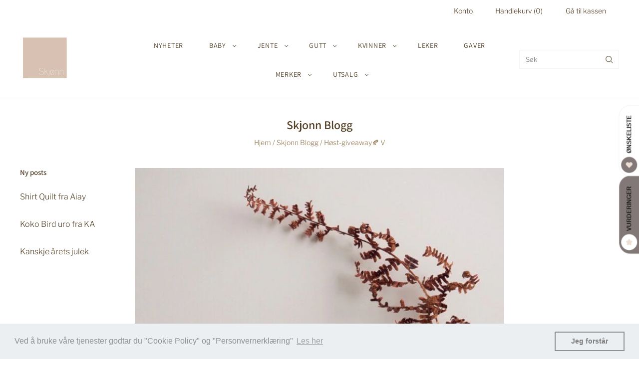

--- FILE ---
content_type: text/javascript
request_url: https://skjonn.no/cdn/shop/t/4/assets/modernizr-2.8.2.min.js?v=38612161053245547031687774720
body_size: 3594
content:
/* Modernizr 2.8.2 (Custom Build) | MIT & BSD
 * Build: http://modernizr.com/download/#[base64]
 */
;window.Modernizr=function(a,b,c){function B(a){j.cssText=a}function C(a,b){return B(n.join(a+";")+(b||""))}function D(a,b){return typeof a===b}function E(a,b){return!!~(""+a).indexOf(b)}function F(a,b){for(var d in a){var e=a[d];if(!E(e,"-")&&j[e]!==c)return b=="pfx"?e:!0}return!1}function G(a,b,d){for(var e in a){var f=b[a[e]];if(f!==c)return d===!1?a[e]:D(f,"function")?f.bind(d||b):f}return!1}function H(a,b,c){var d=a.charAt(0).toUpperCase()+a.slice(1),e=(a+" "+p.join(d+" ")+d).split(" ");return D(b,"string")||D(b,"undefined")?F(e,b):(e=(a+" "+q.join(d+" ")+d).split(" "),G(e,b,c))}function I(){e.input=function(c){for(var d=0,e=c.length;d<e;d++)u[c[d]]=c[d]in k;return u.list&&(u.list=!!b.createElement("datalist")&&!!a.HTMLDataListElement),u}("autocomplete autofocus list placeholder max min multiple pattern required step".split(" ")),e.inputtypes=function(a){for(var d=0,e,f,h,i=a.length;d<i;d++)k.setAttribute("type",f=a[d]),e=k.type!=="text",e&&(k.value=l,k.style.cssText="position:absolute;visibility:hidden;",/^range$/.test(f)&&k.style.WebkitAppearance!==c?(g.appendChild(k),h=b.defaultView,e=h.getComputedStyle&&h.getComputedStyle(k,null).WebkitAppearance!=="textfield"&&k.offsetHeight!==0,g.removeChild(k)):/^(search|tel)$/.test(f)||(/^(url|email)$/.test(f)?e=k.checkValidity&&k.checkValidity()===!1:e=k.value!=l)),t[a[d]]=!!e;return t}("search tel url email datetime date month week time datetime-local number range color".split(" "))}var d="2.8.2",e={},f=!0,g=b.documentElement,h="modernizr",i=b.createElement(h),j=i.style,k=b.createElement("input"),l=":)",m={}.toString,n=" -webkit- -moz- -o- -ms- ".split(" "),o="Webkit Moz O ms",p=o.split(" "),q=o.toLowerCase().split(" "),r={svg:"http://www.w3.org/2000/svg"},s={},t={},u={},v=[],w=v.slice,x,y=function(a,c,d,e){var f,i,j,k,l=b.createElement("div"),m=b.body,n=m||b.createElement("body");if(parseInt(d,10))while(d--)j=b.createElement("div"),j.id=e?e[d]:h+(d+1),l.appendChild(j);return f=["&#173;",'<style id="s',h,'">',a,"</style>"].join(""),l.id=h,(m?l:n).innerHTML+=f,n.appendChild(l),m||(n.style.background="",n.style.overflow="hidden",k=g.style.overflow,g.style.overflow="hidden",g.appendChild(n)),i=c(l,a),m?l.parentNode.removeChild(l):(n.parentNode.removeChild(n),g.style.overflow=k),!!i},z={}.hasOwnProperty,A;!D(z,"undefined")&&!D(z.call,"undefined")?A=function(a,b){return z.call(a,b)}:A=function(a,b){return b in a&&D(a.constructor.prototype[b],"undefined")},Function.prototype.bind||(Function.prototype.bind=function(b){var c=this;if(typeof c!="function")throw new TypeError;var d=w.call(arguments,1),e=function(){if(this instanceof e){var a=function(){};a.prototype=c.prototype;var f=new a,g=c.apply(f,d.concat(w.call(arguments)));return Object(g)===g?g:f}return c.apply(b,d.concat(w.call(arguments)))};return e}),s.touch=function(){var c;return"ontouchstart"in a||a.DocumentTouch&&b instanceof DocumentTouch?c=!0:y(["@media (",n.join("touch-enabled),("),h,")","{#modernizr{top:9px;position:absolute}}"].join(""),function(a){c=a.offsetTop===9}),c},s.cssanimations=function(){return H("animationName")},s.csstransforms=function(){return!!H("transform")},s.csstransitions=function(){return H("transition")},s.svg=function(){return!!b.createElementNS&&!!b.createElementNS(r.svg,"svg").createSVGRect},s.inlinesvg=function(){var a=b.createElement("div");return a.innerHTML="<svg/>",(a.firstChild&&a.firstChild.namespaceURI)==r.svg};for(var J in s)A(s,J)&&(x=J.toLowerCase(),e[x]=s[J](),v.push((e[x]?"":"no-")+x));return e.input||I(),e.addTest=function(a,b){if(typeof a=="object")for(var d in a)A(a,d)&&e.addTest(d,a[d]);else{a=a.toLowerCase();if(e[a]!==c)return e;b=typeof b=="function"?b():b,typeof f!="undefined"&&f&&(g.className+=" "+(b?"":"no-")+a),e[a]=b}return e},B(""),i=k=null,function(a,b){function l(a,b){var c=a.createElement("p"),d=a.getElementsByTagName("head")[0]||a.documentElement;return c.innerHTML="x<style>"+b+"</style>",d.insertBefore(c.lastChild,d.firstChild)}function m(){var a=s.elements;return typeof a=="string"?a.split(" "):a}function n(a){var b=j[a[h]];return b||(b={},i++,a[h]=i,j[i]=b),b}function o(a,c,d){c||(c=b);if(k)return c.createElement(a);d||(d=n(c));var g;return d.cache[a]?g=d.cache[a].cloneNode():f.test(a)?g=(d.cache[a]=d.createElem(a)).cloneNode():g=d.createElem(a),g.canHaveChildren&&!e.test(a)&&!g.tagUrn?d.frag.appendChild(g):g}function p(a,c){a||(a=b);if(k)return a.createDocumentFragment();c=c||n(a);var d=c.frag.cloneNode(),e=0,f=m(),g=f.length;for(;e<g;e++)d.createElement(f[e]);return d}function q(a,b){b.cache||(b.cache={},b.createElem=a.createElement,b.createFrag=a.createDocumentFragment,b.frag=b.createFrag()),a.createElement=function(c){return s.shivMethods?o(c,a,b):b.createElem(c)},a.createDocumentFragment=Function("h,f","return function(){var n=f.cloneNode(),c=n.createElement;h.shivMethods&&("+m().join().replace(/[\w\-]+/g,function(a){return b.createElem(a),b.frag.createElement(a),'c("'+a+'")'})+");return n}")(s,b.frag)}function r(a){a||(a=b);var c=n(a);return s.shivCSS&&!g&&!c.hasCSS&&(c.hasCSS=!!l(a,"article,aside,dialog,figcaption,figure,footer,header,hgroup,main,nav,section{display:block}mark{background:#FF0;color:#000}template{display:none}")),k||q(a,c),a}var c="3.7.0",d=a.html5||{},e=/^<|^(?:button|map|select|textarea|object|iframe|option|optgroup)$/i,f=/^(?:a|b|code|div|fieldset|h1|h2|h3|h4|h5|h6|i|label|li|ol|p|q|span|strong|style|table|tbody|td|th|tr|ul)$/i,g,h="_html5shiv",i=0,j={},k;(function(){try{var a=b.createElement("a");a.innerHTML="<xyz></xyz>",g="hidden"in a,k=a.childNodes.length==1||function(){b.createElement("a");var a=b.createDocumentFragment();return typeof a.cloneNode=="undefined"||typeof a.createDocumentFragment=="undefined"||typeof a.createElement=="undefined"}()}catch(c){g=!0,k=!0}})();var s={elements:d.elements||"abbr article aside audio bdi canvas data datalist details dialog figcaption figure footer header hgroup main mark meter nav output progress section summary template time video",version:c,shivCSS:d.shivCSS!==!1,supportsUnknownElements:k,shivMethods:d.shivMethods!==!1,type:"default",shivDocument:r,createElement:o,createDocumentFragment:p};a.html5=s,r(b)}(this,b),e._version=d,e._prefixes=n,e._domPrefixes=q,e._cssomPrefixes=p,e.testProp=function(a){return F([a])},e.testAllProps=H,e.testStyles=y,e.prefixed=function(a,b,c){return b?H(a,b,c):H(a,"pfx")},g.className=g.className.replace(/(^|\s)no-js(\s|$)/,"$1$2")+(f?" js "+v.join(" "):""),e}(this,this.document),function(a,b,c){function d(a){return"[object Function]"==o.call(a)}function e(a){return"string"==typeof a}function f(){}function g(a){return!a||"loaded"==a||"complete"==a||"uninitialized"==a}function h(){var a=p.shift();q=1,a?a.t?m(function(){("c"==a.t?B.injectCss:B.injectJs)(a.s,0,a.a,a.x,a.e,1)},0):(a(),h()):q=0}function i(a,c,d,e,f,i,j){function k(b){if(!o&&g(l.readyState)&&(u.r=o=1,!q&&h(),l.onload=l.onreadystatechange=null,b)){"img"!=a&&m(function(){t.removeChild(l)},50);for(var d in y[c])y[c].hasOwnProperty(d)&&y[c][d].onload()}}var j=j||B.errorTimeout,l=b.createElement(a),o=0,r=0,u={t:d,s:c,e:f,a:i,x:j};1===y[c]&&(r=1,y[c]=[]),"object"==a?l.data=c:(l.src=c,l.type=a),l.width=l.height="0",l.onerror=l.onload=l.onreadystatechange=function(){k.call(this,r)},p.splice(e,0,u),"img"!=a&&(r||2===y[c]?(t.insertBefore(l,s?null:n),m(k,j)):y[c].push(l))}function j(a,b,c,d,f){return q=0,b=b||"j",e(a)?i("c"==b?v:u,a,b,this.i++,c,d,f):(p.splice(this.i++,0,a),1==p.length&&h()),this}function k(){var a=B;return a.loader={load:j,i:0},a}var l=b.documentElement,m=a.setTimeout,n=b.getElementsByTagName("script")[0],o={}.toString,p=[],q=0,r="MozAppearance"in l.style,s=r&&!!b.createRange().compareNode,t=s?l:n.parentNode,l=a.opera&&"[object Opera]"==o.call(a.opera),l=!!b.attachEvent&&!l,u=r?"object":l?"script":"img",v=l?"script":u,w=Array.isArray||function(a){return"[object Array]"==o.call(a)},x=[],y={},z={timeout:function(a,b){return b.length&&(a.timeout=b[0]),a}},A,B;B=function(a){function b(a){var a=a.split("!"),b=x.length,c=a.pop(),d=a.length,c={url:c,origUrl:c,prefixes:a},e,f,g;for(f=0;f<d;f++)g=a[f].split("="),(e=z[g.shift()])&&(c=e(c,g));for(f=0;f<b;f++)c=x[f](c);return c}function g(a,e,f,g,h){var i=b(a),j=i.autoCallback;i.url.split(".").pop().split("?").shift(),i.bypass||(e&&(e=d(e)?e:e[a]||e[g]||e[a.split("/").pop().split("?")[0]]),i.instead?i.instead(a,e,f,g,h):(y[i.url]?i.noexec=!0:y[i.url]=1,f.load(i.url,i.forceCSS||!i.forceJS&&"css"==i.url.split(".").pop().split("?").shift()?"c":c,i.noexec,i.attrs,i.timeout),(d(e)||d(j))&&f.load(function(){k(),e&&e(i.origUrl,h,g),j&&j(i.origUrl,h,g),y[i.url]=2})))}function h(a,b){function c(a,c){if(a){if(e(a))c||(j=function(){var a=[].slice.call(arguments);k.apply(this,a),l()}),g(a,j,b,0,h);else if(Object(a)===a)for(n in m=function(){var b=0,c;for(c in a)a.hasOwnProperty(c)&&b++;return b}(),a)a.hasOwnProperty(n)&&(!c&&!--m&&(d(j)?j=function(){var a=[].slice.call(arguments);k.apply(this,a),l()}:j[n]=function(a){return function(){var b=[].slice.call(arguments);a&&a.apply(this,b),l()}}(k[n])),g(a[n],j,b,n,h))}else!c&&l()}var h=!!a.test,i=a.load||a.both,j=a.callback||f,k=j,l=a.complete||f,m,n;c(h?a.yep:a.nope,!!i),i&&c(i)}var i,j,l=this.yepnope.loader;if(e(a))g(a,0,l,0);else if(w(a))for(i=0;i<a.length;i++)j=a[i],e(j)?g(j,0,l,0):w(j)?B(j):Object(j)===j&&h(j,l);else Object(a)===a&&h(a,l)},B.addPrefix=function(a,b){z[a]=b},B.addFilter=function(a){x.push(a)},B.errorTimeout=1e4,null==b.readyState&&b.addEventListener&&(b.readyState="loading",b.addEventListener("DOMContentLoaded",A=function(){b.removeEventListener("DOMContentLoaded",A,0),b.readyState="complete"},0)),a.yepnope=k(),a.yepnope.executeStack=h,a.yepnope.injectJs=function(a,c,d,e,i,j){var k=b.createElement("script"),l,o,e=e||B.errorTimeout;k.src=a;for(o in d)k.setAttribute(o,d[o]);c=j?h:c||f,k.onreadystatechange=k.onload=function(){!l&&g(k.readyState)&&(l=1,c(),k.onload=k.onreadystatechange=null)},m(function(){l||(l=1,c(1))},e),i?k.onload():n.parentNode.insertBefore(k,n)},a.yepnope.injectCss=function(a,c,d,e,g,i){var e=b.createElement("link"),j,c=i?h:c||f;e.href=a,e.rel="stylesheet",e.type="text/css";for(j in d)e.setAttribute(j,d[j]);g||(n.parentNode.insertBefore(e,n),m(c,0))}}(this,document),Modernizr.load=function(){yepnope.apply(window,[].slice.call(arguments,0))},Modernizr.addTest("cookies",function(){if(navigator.cookieEnabled)return!0;document.cookie="cookietest=1";var a=document.cookie.indexOf("cookietest=")!=-1;return document.cookie="cookietest=1; expires=Thu, 01-Jan-1970 00:00:01 GMT",a}),Modernizr.testStyles("#modernizr{background-size:cover}",function(a){var b=window.getComputedStyle?window.getComputedStyle(a,null):a.currentStyle;Modernizr.addTest("bgsizecover",b.backgroundSize=="cover")}),Modernizr.addTest("csscalc",function(){var a="width:",b="calc(10px);",c=document.createElement("div");return c.style.cssText=a+Modernizr._prefixes.join(b+a),!!c.style.length}),Modernizr.addTest("placeholder",function(){return"placeholder"in(Modernizr.input||document.createElement("input"))&&"placeholder"in(Modernizr.textarea||document.createElement("textarea"))});
